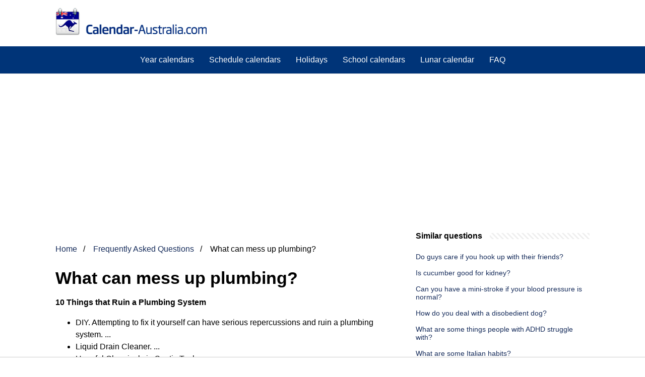

--- FILE ---
content_type: text/html; charset=UTF-8
request_url: https://www.calendar-australia.com/faq/what-can-mess-up-plumbing
body_size: 10116
content:
<!DOCTYPE html>
<html lang="en-AU">
<head>
    <meta charset="utf-8">
    <meta http-equiv="X-UA-Compatible" content="IE=edge">
    <meta name="viewport" content="width=device-width, initial-scale=1, maximum-scale=1">
    <title>What can mess up plumbing?</title>
    <meta name="description" content="10 Things that Ruin a Plumbing SystemDIY. Attempting to fix it yourself can have serious repercussions and ruin a plumbing system. ... Liquid Drain Cleaner.">

            <style>
            /*** Start global ***/
            *,
            *::before,
            *::after {
                box-sizing: border-box;
            }
            html {
                font-family: sans-serif;
                line-height: 1.15;
                -webkit-text-size-adjust: 100%;
                -webkit-tap-highlight-color: rgba($black, 0);
            }
            body {
                margin: 0;
                font-size: 1rem;
                font-weight: 400;
                line-height: 1.5;
                color: #000;
                font-family: Arial,Helvetica,sans-serif;
                overflow-x: hidden;
            }
            aside, footer, header, main {
                display: block;
            }
            h1, h2, h3, h4, h5, h6 {
                margin-top: 0;
                margin-bottom: 15px;
            }
            h1 {
                font-size: 2.1rem;
                line-height: 1.2;
            }
            a {
                color: #162c5b;
                text-decoration: none;
            }
            a:hover {
                text-decoration: underline;
            }
            h3 {
                margin:30px 0 10px 0;
            }
            h3 a {
                text-decoration: none;
            }
            .container {
                width: 1100px;
                max-width: 100%;
                margin: auto;
                display: flex;
            }
            @media screen and (max-width: 768px) {
                .container {
                    display: block;
                }
            }
            header .container,
            footer .container {
                padding-left: 20px;
                padding-right: 20px;
                align-items: center;
            }
            .btn {
                background: #162c5b;
                color: #fff;
                border-radius: 3px;
                padding: 5px 10px;
                display: inline-flex;
                align-items: center;
            }
            .btn:hover {
                text-decoration: none;
            }
            .btn-red {
                background: #f05555;
            }
            .btn svg {
                margin-right: 10px;
                fill: #000;
                width:18px;
                height: 18px;
            }

            /*** Start header ***/
            header {
                position: relative;
                z-index: 99;
                padding: 15px 0;
                background-color: white;
            }
            .js-search-trigger {
                display: none;
                position: absolute;
                top: 11px;
                right: 60px;
                padding: 5px;
                border: 0;
                background: none;
            }
            .js-search-trigger svg {
                width: 22px;
                height: 22px;
            }
            .search-header {
                display: block;
                position: relative;
                width: 100%;
            }
            @media screen and (max-width: 768px) {
                .js-search-trigger {
                    display: block;
                }
                .search-header {
                    display: none;
                    position: absolute;
                    top: 56px;
                    right: 0;
                    left: 0;
                    width: auto;
                    padding: 10px 15px;
                    background: #f5f5f5;
                }
                .search-header.open {
                    display: block;
                }
                .search-header .input-group {
                    border: 1px solid #ddd !important;
                }
            }

            .search-header .input-group {
                border: 0;
                border-radius: 5px;
                display: flex;
                background: #fff;
                align-items: center;
            }
            .search-header .input-group svg {
                margin: 0 5px 0 15px;
            }
            #search-header-input {
                padding:12px 10px;
                width: calc(100% - 40px);
                border: none;
                border-radius: 5px;
                outline:none;
            }
            #search-header-result {
                position: absolute;
                top: 55px;
                list-style: none;
                touch-action: manipulation;
                background: #fff;
                padding: 15px;
                width: 100%;
                border: 1px solid #ddd;
                border-radius: 5px;
                z-index: 5;
                box-shadow: 0 0 20px rgba(0,0,0, 0.1);
            }
            @media screen and (max-width: 768px) {
                .search-header {
                    display: none;
                }
                #search-header-result {
                    width: calc(100vw - 40px);
                }
            }
            #search-header-result:after {
                transform: rotate(135deg);
                width: 12px;
                height: 12px;
                top: -7px;
                content: '';
                display: block;
                position: absolute;
                background: #fff;
                left: 48%;
                border: 1px solid #ddd;
                border-top: 0 none;
                border-right: 0 none;
            }
            #search-header-result ul {
                padding:0;
                margin:0;
                list-style:none;
            }
            #search-header-result ul li {
                border-bottom: 1px solid #e5e5e5;
                display: block;
                padding: .5rem 0;
            }
            #search-header-result ul li:last-child {
                border:none;
            }
            .main-nav {
                margin-left: 50px;
                order: 2;
                display: flex;
                align-items: center;
            }
            @media screen and (max-width: 768px) {
                .main-nav {
                    display: none;
                }
            }
            .main-nav ul {
                display: flex;
                list-style:none;
                padding:0;
                margin:0;
            }
            .main-nav ul li {
                margin:0 15px;
                white-space: nowrap;
                list-style:none;
            }
            .main-nav ul li:first-child {
                margin-left: 0;
            }
            .main-nav ul li:last-child {
                margin-right: 0;
            }
            .main-nav ul li a {
                color: #fff;
                padding: 10px 0;
                display: inline-block;
            }

            .js-mobile-navigation-trigger {
                position: absolute;
                top: 4px;
                right: 10px;
                display: flex;
                flex-direction: column;
                align-items: center;
                justify-content: center;
                width: 45px;
                height: 45px;
                padding: 10px;
                border: 0;
                background: none;
            }
            @media screen and (min-width: 768px) {
                .js-mobile-navigation-trigger {
                    display: none;
                }
            }
            .js-mobile-navigation-trigger span {
                display: block;
                width: 20px;
                height: 2px;
                margin-bottom: 6px;
                background: #003478;
                border-radius: 5px;
                transition: all .5s ease;
            }
            .js-mobile-navigation-trigger span:last-of-type {
                margin-bottom: 0;
            }
            .js-mobile-navigation-trigger.open span:nth-child(1) {
                margin: 2px 0 0 0;
                transform: rotate(45deg);
            }
            .js-mobile-navigation-trigger.open span:nth-child(2) {
                margin: -2px 0 0 0;
                transform: rotate(-45deg);
            }
            .js-mobile-navigation-trigger.open span:nth-child(3) {
                opacity: 0;
            }

            .main-navigation {
                background: #003478;
            }
            .main-navigation a {
                color: white;
            }

            @media screen and (max-width: 768px) {
                .mobile-navigation-open .main-navigation {
                    display: block;
                }
                .main-navigation {
                    display: none;
                    position: absolute;
                    z-index: 99;
                    right: 0;
                    left: 0;
                    padding: 20px;
                    box-shadow: 0 1px 10px -3px #ccc;
                }
                .main-navigation ul {
                    list-style: none;
                    margin: 0;
                    padding: 0;
                }
                .main-navigation ul li a {
                    display: block;
                    padding: 8px 0;
                    font-weight: bold;
                }
            }
            @media screen and (min-width: 768px) {
                .main-navigation {
                    border-bottom: 1px solid #e7e7e7;
                }

                .main-navigation ul {
                    display: flex;
                    width: 100%;
                    justify-content: center;
                    list-style: none;
                    margin: 0;
                    padding: 0;
                }

                .main-navigation ul li a {
                    display: block;
                    padding: 15px;
                }
            }
            /*** Start footer ***/
            footer {
                background-color: #162c5b;
                padding: 20px 0;
                color: #fff;
            }
            footer .footer-links {
                display: flex;
                width: 100%;
                justify-content: space-between;
                align-items: center;
            }
            footer .footer-links ul {
                display: flex;
                list-style: none;
                margin: 0;
                padding: 0;
            }
            footer .footer-links ul li {
                margin: 0 15px;
            }
            footer .footer-links ul.social li {
                margin: 0 10px;
            }
            footer .footer-links ul li:first-child {
                margin-left: 0;
            }
            footer .footer-links ul li:last-child {
                margin-right: 0;
            }
            footer .footer-links ul li a {
                color: white;
                padding:5px 0;
                display: inline-block;
            }
            footer .footer-links ul li a:hover {
                text-decoration: underline;
            }
            @media screen and (max-width: 768px) {
                footer div {
                    flex-direction: column;
                    text-align: center;
                }
                footer .footer-links ul.social {
                    margin-top: 10px;
                }
            }
            /*** Start content ***/
            main {
                width: 65%;
            }
            .full {
                width: 100%;
            }
            aside {
                width: 35%;
            }
            main, aside {
                padding: 30px 20px;
            }
            @media screen and (max-width: 768px) {
                main, aside {
                    width: 100%;
                }
            }
            aside .inner {
                margin-bottom: 30px;
            }
            aside .inner .title-holder {
                position: relative;
            }
            aside .inner .title-holder:before {
                content: "";
                position: absolute;
                left: 0;
                bottom: 6px;
                width: 100%;
                height: 12px;
                background-image: linear-gradient(45deg, #eeeeee 20%, #ffffff 20%, #ffffff 50%, #eeeeee 50%, #eeeeee 70%, #ffffff 70%, #ffffff 100%);
                background-size: 10px 10px;
            }
            aside .inner .title {
                background: #fff;
                display: inline-block;
                font-weight: bold;
                padding-right: 15px;
                position: relative;
            }
            aside .inner ul {
                margin:0;
                padding: 15px 0;
                list-style:none;
                background: #fff;
                border-bottom: 2px solid #eee;
            }
            aside .inner ul li {
                margin-bottom: 10px;
                display: flex;
                line-height: normal; font-size: 0.9rem;
            }
            aside .inner ul li span {
                background: #FBD200;
                color: #333;
                padding: 0 15px;
                margin: 0 15px 0 0;
                border-radius: 3px;
                font-size: 0.9rem;
                height: 28px;
                display: inline-flex;
                align-items: center;
            }
            aside .inner ul li a {
                display: inline-block;
                margin-top: 6px;
            }
            .rating__stars {
                --star-size: 24px;
                --star-color: #ddd;
                --star-background: #ffbf00;
                --percent: calc(var(--rating) / 5 * 100%);
                display: inline-block;
                font-size: var(--star-size);
                font-family: Times;
                position: relative;
                top: 2px;
            }
            .rating__stars:before {
                content: '★★★★★';
                letter-spacing: 3px;
                background: linear-gradient(90deg, var(--star-background) var(--percent), var(--star-color) var(--percent));
                -webkit-background-clip: text;
                -webkit-text-fill-color: transparent;
            }
            .embed-responsive {
                position: relative;
                display: block;
                width: 100%;
                padding: 0;
                overflow: hidden;
            }

            .embed-responsive:before {
                display: block;
                content: "";
                padding-top: 56.25%;
            }

            .embed-responsive iframe {
                position: absolute;
                top: 0;
                bottom: 0;
                left: 0;
                width: 100%;
                height: 100%;
                border: 0;
            }
            .hide-desktop {
                display: none;
            }
            @media screen and (max-width: 768px) {
                .hide-desktop {
                    display: block;
                }
            }
            /* Style the list */
            ul.breadcrumb {
                padding: 10px 0px;
                list-style: none;
            }

            /* Display list items side by side */
            ul.breadcrumb li {
                display: inline;
                font-size: 16px;
            }

            /* Add a slash symbol (/) before/behind each list item */
            ul.breadcrumb li+li:before {
                padding: 8px;
                color: black;
                content: "/\00a0";
            }

            /* Add a color to all links inside the list */
            ul.breadcrumb li a {
                color: #162c5b;
                text-decoration: none;
            }

            /* Add a color on mouse-over */
            ul.breadcrumb li a:hover {
                text-decoration: underline;
            }

            .d-none {
                display: none;
            }
            .d-block {
                display: block;
            }

            @media (min-width: 992px) {
                .d-md-block {
                    display: block!important;
                }
                .d-md-none {
                    display: none!important;
                }
            }
            .report-it {
                display: inline-flex;
                align-items: center;
                margin: 0 0 10px 0;
            }
            .view-url,
            .report-it a {
                color: #aaa;
                text-decoration: none;
            }
            a:hover {
                text-decoration: underline;
            }
            .report-it svg {
                margin-right: 4px;
            }

        </style>
                                    <script async src="https://tags.refinery89.com/v2/calendaraustraliacom.js"></script>
    
    </head>
<body>

<header>
    <div class="container">
        <span class="logo">
        <a href="/">

<img src="https://www.calendar-australia.com/images/logo.png" style="max-width: 300px">

        </a>
        </span>
        <button type="button" class="js-mobile-navigation-trigger">
            <span></span>
            <span></span>
            <span></span>
        </button>
    </div>
</header>

<div class="main-navigation">
    <div class="container">
        <ul>
            <li><a href="https://www.calendar-australia.com/year-calendars/">Year calendars</a></li>
            <li><a href="https://www.calendar-australia.com/schedule-calendars/">Schedule calendars</a></li>
            <li><a href="https://www.calendar-australia.com/holidays/">Holidays</a></li>
            <li><a href="https://www.calendar-australia.com/school-calendars/">School calendars</a></li>
            <li><a href="https://www.calendar-australia.com/lunar-calendar/">Lunar calendar</a></li>
	    <li><a href="https://www.calendar-australia.com/faq/">FAQ</a></li>
        </ul>
    </div>
</div>
            <div style="margin-top: 30px; display: flex; align-items: center; justify-content: center;" class="d-none d-md-block">
            <div style="min-height:250px;" class="r89-desktop-billboard-atf d-none d-md-block"></div>
            <div style="min-height:280px;" class="r89-mobile-billboard-top d-block d-md-none"></div>
                    </div>
    
<div class="container">
        <script type="application/ld+json">
    {
        "@context": "https://schema.org",
        "@type": "BreadcrumbList",
        "itemListElement": [{
            "@type": "ListItem",
            "position": 1,
            "name": "Home",
            "item": "/"
        },
        {
            "@type": "ListItem",
            "position": 2,
            "name": "Frequently Asked Questions",
            "item": "https://www.calendar-australia.com/faq/"
        },
        {
            "@type": "ListItem",
            "position": 3,
            "name": "What can mess up plumbing?"
        }]
    }
</script>
    <main>
        <nav aria-label="breadcrumb">
            <ul class="breadcrumb">
                <li>
                    <a href="/">Home</a>
                </li>

                    <li>
                        <a href="/faq/">Frequently Asked Questions</a>
                    </li>

                <li>
                    What can mess up plumbing?
                </li>
            </ul>
        </nav>
        <div>
            <h1>What can mess up plumbing?</h1>
                <p><div><b>10 Things that Ruin a Plumbing System</b></div><div><ul><li>DIY. Attempting to fix it yourself can have serious repercussions and ruin a plumbing system. ... </li><li>Liquid Drain Cleaner. ... </li><li>Harmful Chemicals in Septic Tank. ... </li><li>Trash. ... </li><li>Grease. ... </li><li>Putting Everything in The Garbage Disposal. ... </li><li>Toilet Fresheners. ... </li><li>Replace Hoses.</li></ul><div></div></div></p>
            <div style="color: #aaa; font-size: 0.8rem;">
        <span class="report-it">
            <a href="/faq/takedown" target="_blank" rel="noopener nofollow">
                <svg xmlns="http://www.w3.org/2000/svg" width="16" height="16" fill="currentColor"
                     class="bi bi-exclamation-triangle" viewBox="0 0 16 16">
                    <path d="M7.938 2.016A.13.13 0 0 1 8.002 2a.13.13 0 0 1 .063.016.146.146 0 0 1 .054.057l6.857 11.667c.036.06.035.124.002.183a.163.163 0 0 1-.054.06.116.116 0 0 1-.066.017H1.146a.115.115 0 0 1-.066-.017.163.163 0 0 1-.054-.06.176.176 0 0 1 .002-.183L7.884 2.073a.147.147 0 0 1 .054-.057zm1.044-.45a1.13 1.13 0 0 0-1.96 0L.165 13.233c-.457.778.091 1.767.98 1.767h13.713c.889 0 1.438-.99.98-1.767L8.982 1.566z"/>
                    <path d="M7.002 12a1 1 0 1 1 2 0 1 1 0 0 1-2 0zM7.1 5.995a.905.905 0 1 1 1.8 0l-.35 3.507a.552.552 0 0 1-1.1 0L7.1 5.995z"/>
                </svg>
                Takedown request
            </a>
        </span>
    &nbsp;&nbsp;|&nbsp;&nbsp;
    <a class="view-url" href="/faq/view-answer/223541" target="_blank" rel="noopener nofollow">View complete answer on courtesyplumbers.com</a><br>
</div>
                            <div style="text-align: center; margin: 20px auto">
                    <div style="min-height:250px;" class="r89-outstream-video"></div>
                </div>
            
            <h2>What is the most common plumbing problems?</h2>
                <p>The most common plumbing problems are clogged drains and toilets, leaky faucets and pipes, water heater issues, low water pressure, and a running toilet.</p>
            <div style="color: #aaa; font-size: 0.8rem;">
        <span class="report-it">
            <a href="/faq/takedown" target="_blank" rel="noopener nofollow">
                <svg xmlns="http://www.w3.org/2000/svg" width="16" height="16" fill="currentColor"
                     class="bi bi-exclamation-triangle" viewBox="0 0 16 16">
                    <path d="M7.938 2.016A.13.13 0 0 1 8.002 2a.13.13 0 0 1 .063.016.146.146 0 0 1 .054.057l6.857 11.667c.036.06.035.124.002.183a.163.163 0 0 1-.054.06.116.116 0 0 1-.066.017H1.146a.115.115 0 0 1-.066-.017.163.163 0 0 1-.054-.06.176.176 0 0 1 .002-.183L7.884 2.073a.147.147 0 0 1 .054-.057zm1.044-.45a1.13 1.13 0 0 0-1.96 0L.165 13.233c-.457.778.091 1.767.98 1.767h13.713c.889 0 1.438-.99.98-1.767L8.982 1.566z"/>
                    <path d="M7.002 12a1 1 0 1 1 2 0 1 1 0 0 1-2 0zM7.1 5.995a.905.905 0 1 1 1.8 0l-.35 3.507a.552.552 0 0 1-1.1 0L7.1 5.995z"/>
                </svg>
                Takedown request
            </a>
        </span>
    &nbsp;&nbsp;|&nbsp;&nbsp;
    <a class="view-url" href="/faq/go-to-answer/5151645" target="_blank" rel="noopener nofollow">View complete answer on homeclimates.com</a><br>
</div>
            <h2>What can clog plumbing?</h2>
                <p><div>Here are 10 of the most common culprits A.J. Perri plumbers have found clogging drains over time.</div><div><ul><li>Hair. Hair, along with animal fur, is often to blame for a clogged drain, especially in bathroom and laundry drains. ... </li><li>Soap. ... </li><li>Grease, fat and oil. ... </li><li>Food waste. ... </li><li>Dirt. ... </li><li>Hygiene products. ... </li><li>Toilet paper build-up. ... </li><li>Small objects.</li></ul><div></div></div></p>
            <div style="color: #aaa; font-size: 0.8rem;">
        <span class="report-it">
            <a href="/faq/takedown" target="_blank" rel="noopener nofollow">
                <svg xmlns="http://www.w3.org/2000/svg" width="16" height="16" fill="currentColor"
                     class="bi bi-exclamation-triangle" viewBox="0 0 16 16">
                    <path d="M7.938 2.016A.13.13 0 0 1 8.002 2a.13.13 0 0 1 .063.016.146.146 0 0 1 .054.057l6.857 11.667c.036.06.035.124.002.183a.163.163 0 0 1-.054.06.116.116 0 0 1-.066.017H1.146a.115.115 0 0 1-.066-.017.163.163 0 0 1-.054-.06.176.176 0 0 1 .002-.183L7.884 2.073a.147.147 0 0 1 .054-.057zm1.044-.45a1.13 1.13 0 0 0-1.96 0L.165 13.233c-.457.778.091 1.767.98 1.767h13.713c.889 0 1.438-.99.98-1.767L8.982 1.566z"/>
                    <path d="M7.002 12a1 1 0 1 1 2 0 1 1 0 0 1-2 0zM7.1 5.995a.905.905 0 1 1 1.8 0l-.35 3.507a.552.552 0 0 1-1.1 0L7.1 5.995z"/>
                </svg>
                Takedown request
            </a>
        </span>
    &nbsp;&nbsp;|&nbsp;&nbsp;
    <a class="view-url" href="/faq/go-to-answer/5151646" target="_blank" rel="noopener nofollow">View complete answer on ajperri.com</a><br>
</div>
                            <div style="text-align: center; margin: 20px auto">
                    <div style="min-height:250px;" class="r89-desktop-rectangle-btf d-none d-md-block"></div>
                    <div style="min-height:280px;" class="r89-mobile-rectangle-mid d-md-none"></div>
                </div>
            
            <h2>What chemicals ruin pipes?</h2>
                <p>Protecting Your Pipes From Chemical Damage<br><br> The chemicals used to clear clogs are powerful and may include peroxide, caustic potash or lye. These substances are hazardous and can cause damage or deterioration to your pipes. This is especially true for older pipes and PVC pipes.</p>
            <div style="color: #aaa; font-size: 0.8rem;">
        <span class="report-it">
            <a href="/faq/takedown" target="_blank" rel="noopener nofollow">
                <svg xmlns="http://www.w3.org/2000/svg" width="16" height="16" fill="currentColor"
                     class="bi bi-exclamation-triangle" viewBox="0 0 16 16">
                    <path d="M7.938 2.016A.13.13 0 0 1 8.002 2a.13.13 0 0 1 .063.016.146.146 0 0 1 .054.057l6.857 11.667c.036.06.035.124.002.183a.163.163 0 0 1-.054.06.116.116 0 0 1-.066.017H1.146a.115.115 0 0 1-.066-.017.163.163 0 0 1-.054-.06.176.176 0 0 1 .002-.183L7.884 2.073a.147.147 0 0 1 .054-.057zm1.044-.45a1.13 1.13 0 0 0-1.96 0L.165 13.233c-.457.778.091 1.767.98 1.767h13.713c.889 0 1.438-.99.98-1.767L8.982 1.566z"/>
                    <path d="M7.002 12a1 1 0 1 1 2 0 1 1 0 0 1-2 0zM7.1 5.995a.905.905 0 1 1 1.8 0l-.35 3.507a.552.552 0 0 1-1.1 0L7.1 5.995z"/>
                </svg>
                Takedown request
            </a>
        </span>
    &nbsp;&nbsp;|&nbsp;&nbsp;
    <a class="view-url" href="/faq/go-to-answer/5151647" target="_blank" rel="noopener nofollow">View complete answer on aaaplumbers.com</a><br>
</div>
            <h2>How do you detect plumbing problems?</h2>
                <p><div>How to Tell If Your Plumbing Is Bad and Needs a Professional's Attention</div><div><ol><li>Sign #1: Odd sounds coming from the faucets. ... </li><li>Sign #2: Low water pressure. ... </li><li>Sign #3: Unpleasant smells coming from the drains. ... </li><li>Sign #4: Sluggish drains. ... </li><li>Sign #5: Stains or damaged walls.</li></ol><div></div></div></p>
            <div style="color: #aaa; font-size: 0.8rem;">
        <span class="report-it">
            <a href="/faq/takedown" target="_blank" rel="noopener nofollow">
                <svg xmlns="http://www.w3.org/2000/svg" width="16" height="16" fill="currentColor"
                     class="bi bi-exclamation-triangle" viewBox="0 0 16 16">
                    <path d="M7.938 2.016A.13.13 0 0 1 8.002 2a.13.13 0 0 1 .063.016.146.146 0 0 1 .054.057l6.857 11.667c.036.06.035.124.002.183a.163.163 0 0 1-.054.06.116.116 0 0 1-.066.017H1.146a.115.115 0 0 1-.066-.017.163.163 0 0 1-.054-.06.176.176 0 0 1 .002-.183L7.884 2.073a.147.147 0 0 1 .054-.057zm1.044-.45a1.13 1.13 0 0 0-1.96 0L.165 13.233c-.457.778.091 1.767.98 1.767h13.713c.889 0 1.438-.99.98-1.767L8.982 1.566z"/>
                    <path d="M7.002 12a1 1 0 1 1 2 0 1 1 0 0 1-2 0zM7.1 5.995a.905.905 0 1 1 1.8 0l-.35 3.507a.552.552 0 0 1-1.1 0L7.1 5.995z"/>
                </svg>
                Takedown request
            </a>
        </span>
    &nbsp;&nbsp;|&nbsp;&nbsp;
    <a class="view-url" href="/faq/go-to-answer/5151648" target="_blank" rel="noopener nofollow">View complete answer on bellbroshvac.com</a><br>
</div>
                            <div style="text-align: center; margin: 20px auto">
                    <div style="min-height:250px;" class="r89-desktop-rectangle-btf-1 d-none d-md-block"></div>
                    <div style="min-height:280px;" class="r89-mobile-rectangle-infinite-1 d-md-none"></div>
                </div>
                    </div>

                    <h2>Plumber Causes Major Flood In Apartment</h2>
            <div class="embed-responsive embed-responsive-16by9">
                <iframe loading="lazy" title="Plumber Causes Major Flood In Apartment" src="https://www.youtube.com/embed/OP30okjpCko&amp;pp=ygUaV2hhdCBjYW4gbWVzcyB1cCBwbHVtYmluZz8%3D?feature=oembed" frameborder="0" allow="accelerometer; autoplay; clipboard-write; encrypted-media; gyroscope; picture-in-picture" allowfullscreen></iframe>
            </div>
        
        <div style="margin-top: 30px;">
            <b><svg style="float:left;margin-right: 10px;" width="21" height="21" viewBox="0 0 16 16" fill="#1fae5b" xmlns="http://www.w3.org/2000/svg">
                    <path fill-rule="evenodd" d="M8 16A8 8 0 1 0 8 0a8 8 0 0 0 0 16zm.93-9.412l-2.29.287-.082.38.45.083c.294.07.352.176.288.469l-.738 3.468c-.194.897.105 1.319.808 1.319.545 0 1.178-.252 1.465-.598l.088-.416c-.2.176-.492.246-.686.246-.275 0-.375-.193-.304-.533L8.93 6.588zM8 5.5a1 1 0 1 0 0-2 1 1 0 0 0 0 2z"/>

                </svg>29 related questions found</b>
                            <div>
                    <h3>How do I know if my water pipes are damaged?</h3>
                                            <p><div>7 Warning Signs of a Busted Water Pipe</div><div><ol><li>Fluctuating Water Pressure. A burst pipe can result in wacky water pressure at your house. ... </li><li>Discolored, Smelly Water. ... </li><li>Clanging or Dripping Noises in the Walls. ... </li><li>Mold Problems. ... </li><li>Puddles Under Sinks. ... </li><li>High Water Bills. ... </li><li>Water Marks. ... </li><li>Shut Off the Water.</li></ol><div></div></div></p>
                    <div style="color: #aaa; font-size: 0.8rem;">
        <span class="report-it">
            <a href="/faq/takedown" target="_blank" rel="noopener nofollow">
                <svg xmlns="http://www.w3.org/2000/svg" width="16" height="16" fill="currentColor"
                     class="bi bi-exclamation-triangle" viewBox="0 0 16 16">
                    <path d="M7.938 2.016A.13.13 0 0 1 8.002 2a.13.13 0 0 1 .063.016.146.146 0 0 1 .054.057l6.857 11.667c.036.06.035.124.002.183a.163.163 0 0 1-.054.06.116.116 0 0 1-.066.017H1.146a.115.115 0 0 1-.066-.017.163.163 0 0 1-.054-.06.176.176 0 0 1 .002-.183L7.884 2.073a.147.147 0 0 1 .054-.057zm1.044-.45a1.13 1.13 0 0 0-1.96 0L.165 13.233c-.457.778.091 1.767.98 1.767h13.713c.889 0 1.438-.99.98-1.767L8.982 1.566z"/>
                    <path d="M7.002 12a1 1 0 1 1 2 0 1 1 0 0 1-2 0zM7.1 5.995a.905.905 0 1 1 1.8 0l-.35 3.507a.552.552 0 0 1-1.1 0L7.1 5.995z"/>
                </svg>
                Takedown request
            </a>
        </span>
    &nbsp;&nbsp;|&nbsp;&nbsp;
    <a class="view-url" href="/faq/go-to-answer/5151649" target="_blank" rel="noopener nofollow">View complete answer on m5plumbing.com</a><br>
</div>                </div>

                                                                                <div>
                    <h3>How do I find the source of a plumbing leak?</h3>
                                            <p><div>7 Ways To Find Hidden Water Leaks In Your Home</div><div><ol><li>Water Meter Test. One way to find hidden water leaks is to conduct a water meter test. ... </li><li>Water Pressure Test. ... </li><li>Listen for Running Water. ... </li><li>Check your Appliances for Leaks. ... </li><li>Check Your Toilet for Leaks. ... </li><li>Check Your Utility Bills. ... </li><li>Water Drips and Wet Walls.</li></ol><div></div></div></p>
                    <div style="color: #aaa; font-size: 0.8rem;">
        <span class="report-it">
            <a href="/faq/takedown" target="_blank" rel="noopener nofollow">
                <svg xmlns="http://www.w3.org/2000/svg" width="16" height="16" fill="currentColor"
                     class="bi bi-exclamation-triangle" viewBox="0 0 16 16">
                    <path d="M7.938 2.016A.13.13 0 0 1 8.002 2a.13.13 0 0 1 .063.016.146.146 0 0 1 .054.057l6.857 11.667c.036.06.035.124.002.183a.163.163 0 0 1-.054.06.116.116 0 0 1-.066.017H1.146a.115.115 0 0 1-.066-.017.163.163 0 0 1-.054-.06.176.176 0 0 1 .002-.183L7.884 2.073a.147.147 0 0 1 .054-.057zm1.044-.45a1.13 1.13 0 0 0-1.96 0L.165 13.233c-.457.778.091 1.767.98 1.767h13.713c.889 0 1.438-.99.98-1.767L8.982 1.566z"/>
                    <path d="M7.002 12a1 1 0 1 1 2 0 1 1 0 0 1-2 0zM7.1 5.995a.905.905 0 1 1 1.8 0l-.35 3.507a.552.552 0 0 1-1.1 0L7.1 5.995z"/>
                </svg>
                Takedown request
            </a>
        </span>
    &nbsp;&nbsp;|&nbsp;&nbsp;
    <a class="view-url" href="/faq/go-to-answer/5151650" target="_blank" rel="noopener nofollow">View complete answer on johnsoncomfort.com</a><br>
</div>                </div>

                                                                                <div>
                    <h3>How to ruin a plumbing system?</h3>
                                            <p><div>10 Things that Ruin a Plumbing System</div><div><ol><li>DIY. Attempting to fix it yourself can have serious repercussions and ruin a plumbing system. ... </li><li>Liquid Drain Cleaner. ... </li><li>Harmful Chemicals in Septic Tank. ... </li><li>Trash. ... </li><li>Grease. ... </li><li>Putting Everything in The Garbage Disposal. ... </li><li>Toilet Fresheners. ... </li><li>Replace Hoses.</li></ol><div></div></div></p>
                    <div style="color: #aaa; font-size: 0.8rem;">
        <span class="report-it">
            <a href="/faq/takedown" target="_blank" rel="noopener nofollow">
                <svg xmlns="http://www.w3.org/2000/svg" width="16" height="16" fill="currentColor"
                     class="bi bi-exclamation-triangle" viewBox="0 0 16 16">
                    <path d="M7.938 2.016A.13.13 0 0 1 8.002 2a.13.13 0 0 1 .063.016.146.146 0 0 1 .054.057l6.857 11.667c.036.06.035.124.002.183a.163.163 0 0 1-.054.06.116.116 0 0 1-.066.017H1.146a.115.115 0 0 1-.066-.017.163.163 0 0 1-.054-.06.176.176 0 0 1 .002-.183L7.884 2.073a.147.147 0 0 1 .054-.057zm1.044-.45a1.13 1.13 0 0 0-1.96 0L.165 13.233c-.457.778.091 1.767.98 1.767h13.713c.889 0 1.438-.99.98-1.767L8.982 1.566z"/>
                    <path d="M7.002 12a1 1 0 1 1 2 0 1 1 0 0 1-2 0zM7.1 5.995a.905.905 0 1 1 1.8 0l-.35 3.507a.552.552 0 0 1-1.1 0L7.1 5.995z"/>
                </svg>
                Takedown request
            </a>
        </span>
    &nbsp;&nbsp;|&nbsp;&nbsp;
    <a class="view-url" href="/faq/go-to-answer/5151651" target="_blank" rel="noopener nofollow">View complete answer on courtesyplumbers.com</a><br>
</div>                </div>

                                                            <div style="text-align: center;">
                            <div style="min-height:250px;" class="r89-desktop-rectangle-btf-2 d-none d-md-block"></div>
                            <div style="min-height:280px;" class="r89-mobile-rectangle-infinite-2 d-md-none"></div>
                        </div>
                                                                <div>
                    <h3>What does vinegar do to pipes?</h3>
                                            <p>The Science: How Baking Soda &amp; Vinegar Help Unclog Drains<br><br> Vinegar is made up of water and acetic acid, which is (you guessed it) an acid. When you combine these, a reaction happens where molecules get exchanged, creating carbon dioxide and water that bubbles through the clog, breaking it up to create loose material.</p>
                    <div style="color: #aaa; font-size: 0.8rem;">
        <span class="report-it">
            <a href="/faq/takedown" target="_blank" rel="noopener nofollow">
                <svg xmlns="http://www.w3.org/2000/svg" width="16" height="16" fill="currentColor"
                     class="bi bi-exclamation-triangle" viewBox="0 0 16 16">
                    <path d="M7.938 2.016A.13.13 0 0 1 8.002 2a.13.13 0 0 1 .063.016.146.146 0 0 1 .054.057l6.857 11.667c.036.06.035.124.002.183a.163.163 0 0 1-.054.06.116.116 0 0 1-.066.017H1.146a.115.115 0 0 1-.066-.017.163.163 0 0 1-.054-.06.176.176 0 0 1 .002-.183L7.884 2.073a.147.147 0 0 1 .054-.057zm1.044-.45a1.13 1.13 0 0 0-1.96 0L.165 13.233c-.457.778.091 1.767.98 1.767h13.713c.889 0 1.438-.99.98-1.767L8.982 1.566z"/>
                    <path d="M7.002 12a1 1 0 1 1 2 0 1 1 0 0 1-2 0zM7.1 5.995a.905.905 0 1 1 1.8 0l-.35 3.507a.552.552 0 0 1-1.1 0L7.1 5.995z"/>
                </svg>
                Takedown request
            </a>
        </span>
    &nbsp;&nbsp;|&nbsp;&nbsp;
    <a class="view-url" href="/faq/go-to-answer/5151652" target="_blank" rel="noopener nofollow">View complete answer on liquidplumr.com</a><br>
</div>                </div>

                                                                                <div>
                    <h3>What can damage PVC pipes?</h3>
                                            <p><div>4 issues that cause PVC pipe failure</div><div><ul><li>Excessive sunlight exposure. | When the sun beats down on unprotected PVC pipe for an extended period of time, bad things can happen. ... </li><li>Water velocity. ... </li><li>Soil and debris. ... </li><li>Installation issues.</li></ul><div></div></div></p>
                    <div style="color: #aaa; font-size: 0.8rem;">
        <span class="report-it">
            <a href="/faq/takedown" target="_blank" rel="noopener nofollow">
                <svg xmlns="http://www.w3.org/2000/svg" width="16" height="16" fill="currentColor"
                     class="bi bi-exclamation-triangle" viewBox="0 0 16 16">
                    <path d="M7.938 2.016A.13.13 0 0 1 8.002 2a.13.13 0 0 1 .063.016.146.146 0 0 1 .054.057l6.857 11.667c.036.06.035.124.002.183a.163.163 0 0 1-.054.06.116.116 0 0 1-.066.017H1.146a.115.115 0 0 1-.066-.017.163.163 0 0 1-.054-.06.176.176 0 0 1 .002-.183L7.884 2.073a.147.147 0 0 1 .054-.057zm1.044-.45a1.13 1.13 0 0 0-1.96 0L.165 13.233c-.457.778.091 1.767.98 1.767h13.713c.889 0 1.438-.99.98-1.767L8.982 1.566z"/>
                    <path d="M7.002 12a1 1 0 1 1 2 0 1 1 0 0 1-2 0zM7.1 5.995a.905.905 0 1 1 1.8 0l-.35 3.507a.552.552 0 0 1-1.1 0L7.1 5.995z"/>
                </svg>
                Takedown request
            </a>
        </span>
    &nbsp;&nbsp;|&nbsp;&nbsp;
    <a class="view-url" href="/faq/go-to-answer/5151653" target="_blank" rel="noopener nofollow">View complete answer on propertycasualty360.com</a><br>
</div>                </div>

                                                                                <div>
                    <h3>What causes house drains to clog?</h3>
                                            <p>Most drain clogs form over time as waste from grease, hair, soap scum, and other items stick to pipe walls. If you discover one of your drains is draining slower than it used to, it's a good indication that a clog is forming.</p>
                    <div style="color: #aaa; font-size: 0.8rem;">
        <span class="report-it">
            <a href="/faq/takedown" target="_blank" rel="noopener nofollow">
                <svg xmlns="http://www.w3.org/2000/svg" width="16" height="16" fill="currentColor"
                     class="bi bi-exclamation-triangle" viewBox="0 0 16 16">
                    <path d="M7.938 2.016A.13.13 0 0 1 8.002 2a.13.13 0 0 1 .063.016.146.146 0 0 1 .054.057l6.857 11.667c.036.06.035.124.002.183a.163.163 0 0 1-.054.06.116.116 0 0 1-.066.017H1.146a.115.115 0 0 1-.066-.017.163.163 0 0 1-.054-.06.176.176 0 0 1 .002-.183L7.884 2.073a.147.147 0 0 1 .054-.057zm1.044-.45a1.13 1.13 0 0 0-1.96 0L.165 13.233c-.457.778.091 1.767.98 1.767h13.713c.889 0 1.438-.99.98-1.767L8.982 1.566z"/>
                    <path d="M7.002 12a1 1 0 1 1 2 0 1 1 0 0 1-2 0zM7.1 5.995a.905.905 0 1 1 1.8 0l-.35 3.507a.552.552 0 0 1-1.1 0L7.1 5.995z"/>
                </svg>
                Takedown request
            </a>
        </span>
    &nbsp;&nbsp;|&nbsp;&nbsp;
    <a class="view-url" href="/faq/go-to-answer/5151654" target="_blank" rel="noopener nofollow">View complete answer on simplygreenplumbing.com</a><br>
</div>                </div>

                                                            <div style="text-align: center;">
                            <div style="min-height:250px;" class="r89-desktop-rectangle-btf-lazy d-none d-md-block"></div>
                            <div style="min-height:280px;" class="r89-mobile-rectangle-infinite-lazy d-md-none"></div>
                        </div>
                                                                <div>
                    <h3>How do you clear blocked plumbing?</h3>
                                            <p>Squeeze a few tablespoons of dish soap down the drain and let it sit. If the dish soap is able to reach the clog, it will begin to break down the grease and its bond to the pipe. After a few minutes, give the clog the boiling water treatment, pouring a few cups of boiling water down the drain at a time.</p>
                    <div style="color: #aaa; font-size: 0.8rem;">
        <span class="report-it">
            <a href="/faq/takedown" target="_blank" rel="noopener nofollow">
                <svg xmlns="http://www.w3.org/2000/svg" width="16" height="16" fill="currentColor"
                     class="bi bi-exclamation-triangle" viewBox="0 0 16 16">
                    <path d="M7.938 2.016A.13.13 0 0 1 8.002 2a.13.13 0 0 1 .063.016.146.146 0 0 1 .054.057l6.857 11.667c.036.06.035.124.002.183a.163.163 0 0 1-.054.06.116.116 0 0 1-.066.017H1.146a.115.115 0 0 1-.066-.017.163.163 0 0 1-.054-.06.176.176 0 0 1 .002-.183L7.884 2.073a.147.147 0 0 1 .054-.057zm1.044-.45a1.13 1.13 0 0 0-1.96 0L.165 13.233c-.457.778.091 1.767.98 1.767h13.713c.889 0 1.438-.99.98-1.767L8.982 1.566z"/>
                    <path d="M7.002 12a1 1 0 1 1 2 0 1 1 0 0 1-2 0zM7.1 5.995a.905.905 0 1 1 1.8 0l-.35 3.507a.552.552 0 0 1-1.1 0L7.1 5.995z"/>
                </svg>
                Takedown request
            </a>
        </span>
    &nbsp;&nbsp;|&nbsp;&nbsp;
    <a class="view-url" href="/faq/go-to-answer/5151655" target="_blank" rel="noopener nofollow">View complete answer on forbes.com</a><br>
</div>                </div>

                                                                                <div>
                    <h3>Why are my pipes not draining?</h3>
                                            <p>Most bathroom drain clogs result when dirt, skin flakes, and especially hair binds to soap scum on the walls of drain pipes. Over time, this gunk accumulates and reduces water flow. Troubleshooting: Remove and clean the drain stopper.</p>
                    <div style="color: #aaa; font-size: 0.8rem;">
        <span class="report-it">
            <a href="/faq/takedown" target="_blank" rel="noopener nofollow">
                <svg xmlns="http://www.w3.org/2000/svg" width="16" height="16" fill="currentColor"
                     class="bi bi-exclamation-triangle" viewBox="0 0 16 16">
                    <path d="M7.938 2.016A.13.13 0 0 1 8.002 2a.13.13 0 0 1 .063.016.146.146 0 0 1 .054.057l6.857 11.667c.036.06.035.124.002.183a.163.163 0 0 1-.054.06.116.116 0 0 1-.066.017H1.146a.115.115 0 0 1-.066-.017.163.163 0 0 1-.054-.06.176.176 0 0 1 .002-.183L7.884 2.073a.147.147 0 0 1 .054-.057zm1.044-.45a1.13 1.13 0 0 0-1.96 0L.165 13.233c-.457.778.091 1.767.98 1.767h13.713c.889 0 1.438-.99.98-1.767L8.982 1.566z"/>
                    <path d="M7.002 12a1 1 0 1 1 2 0 1 1 0 0 1-2 0zM7.1 5.995a.905.905 0 1 1 1.8 0l-.35 3.507a.552.552 0 0 1-1.1 0L7.1 5.995z"/>
                </svg>
                Takedown request
            </a>
        </span>
    &nbsp;&nbsp;|&nbsp;&nbsp;
    <a class="view-url" href="/faq/go-to-answer/5151656" target="_blank" rel="noopener nofollow">View complete answer on directenergy.ca</a><br>
</div>                </div>

                                                                                <div>
                    <h3>What is the average life of plumbing?</h3>
                                            <p>On average supply pipes that are brass, iron or steel can have a viable lifespan of 50-70 years; copper is 70-80 or more years. PVC piping has a shorter lifespan of fewer than 50 years.</p>
                    <div style="color: #aaa; font-size: 0.8rem;">
        <span class="report-it">
            <a href="/faq/takedown" target="_blank" rel="noopener nofollow">
                <svg xmlns="http://www.w3.org/2000/svg" width="16" height="16" fill="currentColor"
                     class="bi bi-exclamation-triangle" viewBox="0 0 16 16">
                    <path d="M7.938 2.016A.13.13 0 0 1 8.002 2a.13.13 0 0 1 .063.016.146.146 0 0 1 .054.057l6.857 11.667c.036.06.035.124.002.183a.163.163 0 0 1-.054.06.116.116 0 0 1-.066.017H1.146a.115.115 0 0 1-.066-.017.163.163 0 0 1-.054-.06.176.176 0 0 1 .002-.183L7.884 2.073a.147.147 0 0 1 .054-.057zm1.044-.45a1.13 1.13 0 0 0-1.96 0L.165 13.233c-.457.778.091 1.767.98 1.767h13.713c.889 0 1.438-.99.98-1.767L8.982 1.566z"/>
                    <path d="M7.002 12a1 1 0 1 1 2 0 1 1 0 0 1-2 0zM7.1 5.995a.905.905 0 1 1 1.8 0l-.35 3.507a.552.552 0 0 1-1.1 0L7.1 5.995z"/>
                </svg>
                Takedown request
            </a>
        </span>
    &nbsp;&nbsp;|&nbsp;&nbsp;
    <a class="view-url" href="/faq/go-to-answer/5151657" target="_blank" rel="noopener nofollow">View complete answer on lentheplumber.com</a><br>
</div>                </div>

                                                            <div style="text-align: center;">
                            <div style="min-height:250px;" class="r89-desktop-rectangle-btf-lazy d-none d-md-block"></div>
                            <div style="min-height:280px;" class="r89-mobile-rectangle-infinite-lazy d-md-none"></div>
                        </div>
                                                                <div>
                    <h3>When should I be worried about pipes?</h3>
                                            <p>Pipes are at risk of freezing when temperatures drop below 32 degrees Fahrenheit, but they most commonly freeze at temperatures of 20 degrees and below.</p>
                    <div style="color: #aaa; font-size: 0.8rem;">
        <span class="report-it">
            <a href="/faq/takedown" target="_blank" rel="noopener nofollow">
                <svg xmlns="http://www.w3.org/2000/svg" width="16" height="16" fill="currentColor"
                     class="bi bi-exclamation-triangle" viewBox="0 0 16 16">
                    <path d="M7.938 2.016A.13.13 0 0 1 8.002 2a.13.13 0 0 1 .063.016.146.146 0 0 1 .054.057l6.857 11.667c.036.06.035.124.002.183a.163.163 0 0 1-.054.06.116.116 0 0 1-.066.017H1.146a.115.115 0 0 1-.066-.017.163.163 0 0 1-.054-.06.176.176 0 0 1 .002-.183L7.884 2.073a.147.147 0 0 1 .054-.057zm1.044-.45a1.13 1.13 0 0 0-1.96 0L.165 13.233c-.457.778.091 1.767.98 1.767h13.713c.889 0 1.438-.99.98-1.767L8.982 1.566z"/>
                    <path d="M7.002 12a1 1 0 1 1 2 0 1 1 0 0 1-2 0zM7.1 5.995a.905.905 0 1 1 1.8 0l-.35 3.507a.552.552 0 0 1-1.1 0L7.1 5.995z"/>
                </svg>
                Takedown request
            </a>
        </span>
    &nbsp;&nbsp;|&nbsp;&nbsp;
    <a class="view-url" href="/faq/go-to-answer/5151658" target="_blank" rel="noopener nofollow">View complete answer on heilplumbingdmv.com</a><br>
</div>                </div>

                                                                                <div>
                    <h3>What is the life expectancy of plumbing?</h3>
                                            <p>Supply Pipes<br><br> Brass pipes have a general life expectancy of around 40-70 years while copper usually only lasts around 50 years and galvanized steel taking the prize for the shortest lifespan of around 20-50 years on average.</p>
                    <div style="color: #aaa; font-size: 0.8rem;">
        <span class="report-it">
            <a href="/faq/takedown" target="_blank" rel="noopener nofollow">
                <svg xmlns="http://www.w3.org/2000/svg" width="16" height="16" fill="currentColor"
                     class="bi bi-exclamation-triangle" viewBox="0 0 16 16">
                    <path d="M7.938 2.016A.13.13 0 0 1 8.002 2a.13.13 0 0 1 .063.016.146.146 0 0 1 .054.057l6.857 11.667c.036.06.035.124.002.183a.163.163 0 0 1-.054.06.116.116 0 0 1-.066.017H1.146a.115.115 0 0 1-.066-.017.163.163 0 0 1-.054-.06.176.176 0 0 1 .002-.183L7.884 2.073a.147.147 0 0 1 .054-.057zm1.044-.45a1.13 1.13 0 0 0-1.96 0L.165 13.233c-.457.778.091 1.767.98 1.767h13.713c.889 0 1.438-.99.98-1.767L8.982 1.566z"/>
                    <path d="M7.002 12a1 1 0 1 1 2 0 1 1 0 0 1-2 0zM7.1 5.995a.905.905 0 1 1 1.8 0l-.35 3.507a.552.552 0 0 1-1.1 0L7.1 5.995z"/>
                </svg>
                Takedown request
            </a>
        </span>
    &nbsp;&nbsp;|&nbsp;&nbsp;
    <a class="view-url" href="/faq/go-to-answer/5151659" target="_blank" rel="noopener nofollow">View complete answer on aztecplumbing.net</a><br>
</div>                </div>

                                                                                <div>
                    <h3>Is pouring vinegar down the drain bad?</h3>
                                            <p>Vinegar. Vinegar is both safe and beneficial to pour down your drain. It acts as a natural cleaning solution and can remove blockages and harmful bacteria that cause foul odors.</p>
                    <div style="color: #aaa; font-size: 0.8rem;">
        <span class="report-it">
            <a href="/faq/takedown" target="_blank" rel="noopener nofollow">
                <svg xmlns="http://www.w3.org/2000/svg" width="16" height="16" fill="currentColor"
                     class="bi bi-exclamation-triangle" viewBox="0 0 16 16">
                    <path d="M7.938 2.016A.13.13 0 0 1 8.002 2a.13.13 0 0 1 .063.016.146.146 0 0 1 .054.057l6.857 11.667c.036.06.035.124.002.183a.163.163 0 0 1-.054.06.116.116 0 0 1-.066.017H1.146a.115.115 0 0 1-.066-.017.163.163 0 0 1-.054-.06.176.176 0 0 1 .002-.183L7.884 2.073a.147.147 0 0 1 .054-.057zm1.044-.45a1.13 1.13 0 0 0-1.96 0L.165 13.233c-.457.778.091 1.767.98 1.767h13.713c.889 0 1.438-.99.98-1.767L8.982 1.566z"/>
                    <path d="M7.002 12a1 1 0 1 1 2 0 1 1 0 0 1-2 0zM7.1 5.995a.905.905 0 1 1 1.8 0l-.35 3.507a.552.552 0 0 1-1.1 0L7.1 5.995z"/>
                </svg>
                Takedown request
            </a>
        </span>
    &nbsp;&nbsp;|&nbsp;&nbsp;
    <a class="view-url" href="/faq/go-to-answer/5151660" target="_blank" rel="noopener nofollow">View complete answer on deervalleyplumbing.com</a><br>
</div>                </div>

                                                            <div style="text-align: center;">
                            <div style="min-height:250px;" class="r89-desktop-rectangle-btf-lazy d-none d-md-block"></div>
                            <div style="min-height:280px;" class="r89-mobile-rectangle-infinite-lazy d-md-none"></div>
                        </div>
                                                                <div>
                    <h3>Can I leave vinegar in my drain overnight?</h3>
                                            <p>Leave it in the drain for an hour or two or overnight, and then flush the drain with hot tap water. For larger drains, such as tubs and kitchen sinks, use about a quarter-cup of baking soda, a half-cup of water to move the powder down, and 2 cups of vinegar.</p>
                    <div style="color: #aaa; font-size: 0.8rem;">
        <span class="report-it">
            <a href="/faq/takedown" target="_blank" rel="noopener nofollow">
                <svg xmlns="http://www.w3.org/2000/svg" width="16" height="16" fill="currentColor"
                     class="bi bi-exclamation-triangle" viewBox="0 0 16 16">
                    <path d="M7.938 2.016A.13.13 0 0 1 8.002 2a.13.13 0 0 1 .063.016.146.146 0 0 1 .054.057l6.857 11.667c.036.06.035.124.002.183a.163.163 0 0 1-.054.06.116.116 0 0 1-.066.017H1.146a.115.115 0 0 1-.066-.017.163.163 0 0 1-.054-.06.176.176 0 0 1 .002-.183L7.884 2.073a.147.147 0 0 1 .054-.057zm1.044-.45a1.13 1.13 0 0 0-1.96 0L.165 13.233c-.457.778.091 1.767.98 1.767h13.713c.889 0 1.438-.99.98-1.767L8.982 1.566z"/>
                    <path d="M7.002 12a1 1 0 1 1 2 0 1 1 0 0 1-2 0zM7.1 5.995a.905.905 0 1 1 1.8 0l-.35 3.507a.552.552 0 0 1-1.1 0L7.1 5.995z"/>
                </svg>
                Takedown request
            </a>
        </span>
    &nbsp;&nbsp;|&nbsp;&nbsp;
    <a class="view-url" href="/faq/go-to-answer/5151661" target="_blank" rel="noopener nofollow">View complete answer on heraldtribune.com</a><br>
</div>                </div>

                                                                                <div>
                    <h3>Is it safe to pour boiling water down bathroom sink?</h3>
                                            <p>Pouring boiling water is quite risky as it might lead to a steam burn or scalding. Another thing to keep in mind is what type of material you are pouring in into. If you have a porcelain sink, it is likely to crack due to the heat. All in all, pouring boiling water down your drain will only cause issues down the road.</p>
                    <div style="color: #aaa; font-size: 0.8rem;">
        <span class="report-it">
            <a href="/faq/takedown" target="_blank" rel="noopener nofollow">
                <svg xmlns="http://www.w3.org/2000/svg" width="16" height="16" fill="currentColor"
                     class="bi bi-exclamation-triangle" viewBox="0 0 16 16">
                    <path d="M7.938 2.016A.13.13 0 0 1 8.002 2a.13.13 0 0 1 .063.016.146.146 0 0 1 .054.057l6.857 11.667c.036.06.035.124.002.183a.163.163 0 0 1-.054.06.116.116 0 0 1-.066.017H1.146a.115.115 0 0 1-.066-.017.163.163 0 0 1-.054-.06.176.176 0 0 1 .002-.183L7.884 2.073a.147.147 0 0 1 .054-.057zm1.044-.45a1.13 1.13 0 0 0-1.96 0L.165 13.233c-.457.778.091 1.767.98 1.767h13.713c.889 0 1.438-.99.98-1.767L8.982 1.566z"/>
                    <path d="M7.002 12a1 1 0 1 1 2 0 1 1 0 0 1-2 0zM7.1 5.995a.905.905 0 1 1 1.8 0l-.35 3.507a.552.552 0 0 1-1.1 0L7.1 5.995z"/>
                </svg>
                Takedown request
            </a>
        </span>
    &nbsp;&nbsp;|&nbsp;&nbsp;
    <a class="view-url" href="/faq/go-to-answer/5151662" target="_blank" rel="noopener nofollow">View complete answer on callfourseasons.com</a><br>
</div>                </div>

                                                                                <div>
                    <h3>What are 5 ways a pipe system can fail?</h3>
                                            <p>The common causes of pipe failure are corrosion, water velocity, clogging, movement, and extreme temperatures. To prolong its use, ensure that the appropriate class, grade, and material are used before installation. Also, consider the environmental elements present on the site to prevent problems in the future.</p>
                    <div style="color: #aaa; font-size: 0.8rem;">
        <span class="report-it">
            <a href="/faq/takedown" target="_blank" rel="noopener nofollow">
                <svg xmlns="http://www.w3.org/2000/svg" width="16" height="16" fill="currentColor"
                     class="bi bi-exclamation-triangle" viewBox="0 0 16 16">
                    <path d="M7.938 2.016A.13.13 0 0 1 8.002 2a.13.13 0 0 1 .063.016.146.146 0 0 1 .054.057l6.857 11.667c.036.06.035.124.002.183a.163.163 0 0 1-.054.06.116.116 0 0 1-.066.017H1.146a.115.115 0 0 1-.066-.017.163.163 0 0 1-.054-.06.176.176 0 0 1 .002-.183L7.884 2.073a.147.147 0 0 1 .054-.057zm1.044-.45a1.13 1.13 0 0 0-1.96 0L.165 13.233c-.457.778.091 1.767.98 1.767h13.713c.889 0 1.438-.99.98-1.767L8.982 1.566z"/>
                    <path d="M7.002 12a1 1 0 1 1 2 0 1 1 0 0 1-2 0zM7.1 5.995a.905.905 0 1 1 1.8 0l-.35 3.507a.552.552 0 0 1-1.1 0L7.1 5.995z"/>
                </svg>
                Takedown request
            </a>
        </span>
    &nbsp;&nbsp;|&nbsp;&nbsp;
    <a class="view-url" href="/faq/go-to-answer/5151663" target="_blank" rel="noopener nofollow">View complete answer on supremepipe.com</a><br>
</div>                </div>

                                                            <div style="text-align: center;">
                            <div style="min-height:250px;" class="r89-desktop-rectangle-btf-lazy d-none d-md-block"></div>
                            <div style="min-height:280px;" class="r89-mobile-rectangle-infinite-lazy d-md-none"></div>
                        </div>
                                                                <div>
                    <h3>How do you sabotage plumbing?</h3>
                                            <p><div>How To Ruin Your Plumbing In 5 Easy Steps</div><div><ol><li>1 Using Excessive Amounts Of Drain Cleaner. ... </li><li>2 Being Careless When Driving Nails Into The Wall. ... </li><li>3 Improperly Combine Different Metals. ... </li><li>4 Flush Just About Everything Down The Toilet. ... </li><li>5 Pouring Grease, Or Pretty Much Anything Else Down The Kitchen Drain.</li></ol><div></div></div></p>
                    <div style="color: #aaa; font-size: 0.8rem;">
        <span class="report-it">
            <a href="/faq/takedown" target="_blank" rel="noopener nofollow">
                <svg xmlns="http://www.w3.org/2000/svg" width="16" height="16" fill="currentColor"
                     class="bi bi-exclamation-triangle" viewBox="0 0 16 16">
                    <path d="M7.938 2.016A.13.13 0 0 1 8.002 2a.13.13 0 0 1 .063.016.146.146 0 0 1 .054.057l6.857 11.667c.036.06.035.124.002.183a.163.163 0 0 1-.054.06.116.116 0 0 1-.066.017H1.146a.115.115 0 0 1-.066-.017.163.163 0 0 1-.054-.06.176.176 0 0 1 .002-.183L7.884 2.073a.147.147 0 0 1 .054-.057zm1.044-.45a1.13 1.13 0 0 0-1.96 0L.165 13.233c-.457.778.091 1.767.98 1.767h13.713c.889 0 1.438-.99.98-1.767L8.982 1.566z"/>
                    <path d="M7.002 12a1 1 0 1 1 2 0 1 1 0 0 1-2 0zM7.1 5.995a.905.905 0 1 1 1.8 0l-.35 3.507a.552.552 0 0 1-1.1 0L7.1 5.995z"/>
                </svg>
                Takedown request
            </a>
        </span>
    &nbsp;&nbsp;|&nbsp;&nbsp;
    <a class="view-url" href="/faq/go-to-answer/5151664" target="_blank" rel="noopener nofollow">View complete answer on texaspatiobuilder.com</a><br>
</div>                </div>

                                                                                <div>
                    <h3>What can plumbing pipes not react with?</h3>
                                            <p>Only metals containing iron, such as steel, can rust, making copper water pipes naturally protected against this phenomenon. Copper water pipes can corrode, but copper offers a higher level of corrosion resistance than many other metals.</p>
                    <div style="color: #aaa; font-size: 0.8rem;">
        <span class="report-it">
            <a href="/faq/takedown" target="_blank" rel="noopener nofollow">
                <svg xmlns="http://www.w3.org/2000/svg" width="16" height="16" fill="currentColor"
                     class="bi bi-exclamation-triangle" viewBox="0 0 16 16">
                    <path d="M7.938 2.016A.13.13 0 0 1 8.002 2a.13.13 0 0 1 .063.016.146.146 0 0 1 .054.057l6.857 11.667c.036.06.035.124.002.183a.163.163 0 0 1-.054.06.116.116 0 0 1-.066.017H1.146a.115.115 0 0 1-.066-.017.163.163 0 0 1-.054-.06.176.176 0 0 1 .002-.183L7.884 2.073a.147.147 0 0 1 .054-.057zm1.044-.45a1.13 1.13 0 0 0-1.96 0L.165 13.233c-.457.778.091 1.767.98 1.767h13.713c.889 0 1.438-.99.98-1.767L8.982 1.566z"/>
                    <path d="M7.002 12a1 1 0 1 1 2 0 1 1 0 0 1-2 0zM7.1 5.995a.905.905 0 1 1 1.8 0l-.35 3.507a.552.552 0 0 1-1.1 0L7.1 5.995z"/>
                </svg>
                Takedown request
            </a>
        </span>
    &nbsp;&nbsp;|&nbsp;&nbsp;
    <a class="view-url" href="/faq/go-to-answer/5151665" target="_blank" rel="noopener nofollow">View complete answer on monroeengineering.com</a><br>
</div>                </div>

                                                                                <div>
                    <h3>What is a common cause of a plumbing leak?</h3>
                                            <p>Common causes of leaky plumbing include water pressure issues, pipe damage, and climate harm.</p>
                    <div style="color: #aaa; font-size: 0.8rem;">
        <span class="report-it">
            <a href="/faq/takedown" target="_blank" rel="noopener nofollow">
                <svg xmlns="http://www.w3.org/2000/svg" width="16" height="16" fill="currentColor"
                     class="bi bi-exclamation-triangle" viewBox="0 0 16 16">
                    <path d="M7.938 2.016A.13.13 0 0 1 8.002 2a.13.13 0 0 1 .063.016.146.146 0 0 1 .054.057l6.857 11.667c.036.06.035.124.002.183a.163.163 0 0 1-.054.06.116.116 0 0 1-.066.017H1.146a.115.115 0 0 1-.066-.017.163.163 0 0 1-.054-.06.176.176 0 0 1 .002-.183L7.884 2.073a.147.147 0 0 1 .054-.057zm1.044-.45a1.13 1.13 0 0 0-1.96 0L.165 13.233c-.457.778.091 1.767.98 1.767h13.713c.889 0 1.438-.99.98-1.767L8.982 1.566z"/>
                    <path d="M7.002 12a1 1 0 1 1 2 0 1 1 0 0 1-2 0zM7.1 5.995a.905.905 0 1 1 1.8 0l-.35 3.507a.552.552 0 0 1-1.1 0L7.1 5.995z"/>
                </svg>
                Takedown request
            </a>
        </span>
    &nbsp;&nbsp;|&nbsp;&nbsp;
    <a class="view-url" href="/faq/go-to-answer/5151666" target="_blank" rel="noopener nofollow">View complete answer on mrrooter.com</a><br>
</div>                </div>

                                                            <div style="text-align: center;">
                            <div style="min-height:250px;" class="r89-desktop-rectangle-btf-lazy d-none d-md-block"></div>
                            <div style="min-height:280px;" class="r89-mobile-rectangle-infinite-lazy d-md-none"></div>
                        </div>
                                                                <div>
                    <h3>What do most plumbers charge per hour?</h3>
                                            <p>What do most plumbers charge per hour? Many factors contribute to a plumber's hourly charge. This includes experience, local cost of living, the complexity of the job and more. However, most plumbers charge between $45 and $200 per hour.</p>
                    <div style="color: #aaa; font-size: 0.8rem;">
        <span class="report-it">
            <a href="/faq/takedown" target="_blank" rel="noopener nofollow">
                <svg xmlns="http://www.w3.org/2000/svg" width="16" height="16" fill="currentColor"
                     class="bi bi-exclamation-triangle" viewBox="0 0 16 16">
                    <path d="M7.938 2.016A.13.13 0 0 1 8.002 2a.13.13 0 0 1 .063.016.146.146 0 0 1 .054.057l6.857 11.667c.036.06.035.124.002.183a.163.163 0 0 1-.054.06.116.116 0 0 1-.066.017H1.146a.115.115 0 0 1-.066-.017.163.163 0 0 1-.054-.06.176.176 0 0 1 .002-.183L7.884 2.073a.147.147 0 0 1 .054-.057zm1.044-.45a1.13 1.13 0 0 0-1.96 0L.165 13.233c-.457.778.091 1.767.98 1.767h13.713c.889 0 1.438-.99.98-1.767L8.982 1.566z"/>
                    <path d="M7.002 12a1 1 0 1 1 2 0 1 1 0 0 1-2 0zM7.1 5.995a.905.905 0 1 1 1.8 0l-.35 3.507a.552.552 0 0 1-1.1 0L7.1 5.995z"/>
                </svg>
                Takedown request
            </a>
        </span>
    &nbsp;&nbsp;|&nbsp;&nbsp;
    <a class="view-url" href="/faq/go-to-answer/5151667" target="_blank" rel="noopener nofollow">View complete answer on forbes.com</a><br>
</div>                </div>

                                                                                <div>
                    <h3>What is the most common source of water leak?</h3>
                                            <p>Faucets. A leaky faucet dripping at the rate of one drip per second can waste more than 3,000 gallons of water per year. What to do? Check out EPA's WaterSense Fix a Leak page.</p>
                    <div style="color: #aaa; font-size: 0.8rem;">
        <span class="report-it">
            <a href="/faq/takedown" target="_blank" rel="noopener nofollow">
                <svg xmlns="http://www.w3.org/2000/svg" width="16" height="16" fill="currentColor"
                     class="bi bi-exclamation-triangle" viewBox="0 0 16 16">
                    <path d="M7.938 2.016A.13.13 0 0 1 8.002 2a.13.13 0 0 1 .063.016.146.146 0 0 1 .054.057l6.857 11.667c.036.06.035.124.002.183a.163.163 0 0 1-.054.06.116.116 0 0 1-.066.017H1.146a.115.115 0 0 1-.066-.017.163.163 0 0 1-.054-.06.176.176 0 0 1 .002-.183L7.884 2.073a.147.147 0 0 1 .054-.057zm1.044-.45a1.13 1.13 0 0 0-1.96 0L.165 13.233c-.457.778.091 1.767.98 1.767h13.713c.889 0 1.438-.99.98-1.767L8.982 1.566z"/>
                    <path d="M7.002 12a1 1 0 1 1 2 0 1 1 0 0 1-2 0zM7.1 5.995a.905.905 0 1 1 1.8 0l-.35 3.507a.552.552 0 0 1-1.1 0L7.1 5.995z"/>
                </svg>
                Takedown request
            </a>
        </span>
    &nbsp;&nbsp;|&nbsp;&nbsp;
    <a class="view-url" href="/faq/go-to-answer/5151668" target="_blank" rel="noopener nofollow">View complete answer on mansfieldtexas.gov</a><br>
</div>                </div>

                                                                        </div>
    </main>

    <aside>
        <div class="inner">
    <div class="title-holder">
    <span class="title">Similar questions</span>
    </div>
    <ul>
                    <li><a href="/faq/do-guys-care-if-you-hook-up-with-their-friends">Do guys care if you hook up with their friends?</a></li>
                    <li><a href="/faq/is-cucumber-good-for-kidney">Is cucumber good for kidney?</a></li>
                    <li><a href="/faq/can-you-have-a-mini-stroke-if-your-blood-pressure-is-normal">Can you have a mini-stroke if your blood pressure is normal?</a></li>
                    <li><a href="/faq/how-do-you-deal-with-a-disobedient-dog">How do you deal with a disobedient dog?</a></li>
                    <li><a href="/faq/what-are-some-things-people-with-adhd-struggle-with">What are some things people with ADHD struggle with?</a></li>
                    <li><a href="/faq/what-are-some-italian-habits">What are some Italian habits?</a></li>
                    <li><a href="/faq/what-type-of-intelligence-does-a-pilot-have">What type of intelligence does a pilot have?</a></li>
                    <li><a href="/faq/how-an-emotionally-absent-mother-impact-her-daughters-life">How an emotionally absent mother impact her daughter&#039;s life?</a></li>
                    <li><a href="/faq/how-long-should-you-look-into-someones-eyes">How long should you look into someone&#039;s eyes?</a></li>
                    <li><a href="/faq/is-nick-fury-immortal">Is Nick Fury immortal?</a></li>
            </ul>
</div>

	                    <div class="inner">
                        <div class="title-holder" style="margin-bottom: 20px;">
                            <span class="title">Advertisement</span>
                        </div>
                        <div class="text-align: center;">
                            <div style="min-height:600px;" class="r89-desktop-hpa-atf d-none d-md-block"></div>
                            <div style="min-height:280px;" class="r89-mobile-rectangle-low d-md-none"></div>
                        </div>
                    </div>
                
        <div class="inner">
    <div class="title-holder">
    <span class="title">Popular questions</span>
    </div>
    <ul>
                    <li><a href="/faq/what-do-you-mean-by-bae">What do you mean by BAE?</a></li>
                    <li><a href="/faq/are-you-hospitalized-for-blood-clot-in-leg">Are you hospitalized for blood clot in leg?</a></li>
                    <li><a href="/faq/why-is-it-so-hard-to-stop-ruminating">Why is it so hard to stop ruminating?</a></li>
                    <li><a href="/faq/how-should-a-65-year-old-woman-wear-her-hair">How should a 65 year old woman wear her hair?</a></li>
                    <li><a href="/faq/what-happens-when-you-take-antipsychotics-and-don-t-need-them">What happens when you take antipsychotics and don t need them?</a></li>
                    <li><a href="/faq/whats-healthier-banana-or-kiwi">What&#039;s healthier banana or kiwi?</a></li>
                    <li><a href="/faq/what-is-gucci-gen-z-slang">What is Gucci Gen Z slang?</a></li>
                    <li><a href="/faq/how-do-you-turn-yellow-gold-ring-white">How do you turn yellow gold ring white?</a></li>
                    <li><a href="/faq/why-do-people-cry-when-they-are-sad">Why do people cry when they are sad?</a></li>
                    <li><a href="/faq/how-to-lose-belly-fat-in-10-days">How to lose belly fat in 10 days?</a></li>
            </ul>
</div>
    </aside>
</div>

<footer>
    <div class="container">
        <div class="footer-links">
            <div>
                Copyright 2026 Calendar-Australia.com
            </div>
            <div>
                <ul class="social">
                </ul>
            </div>
            <div>
                <ul>
                    <li><a href="/faq/">FAQ</a></li>
                    <li><a href="https://www.calendar-australia.com/calendar-canada/">Calendar Canada</a></li>
                    <li><a href="https://www.calendar-australia.com/calendar-uk/">Calendar UK</a></li>
                </ul>
            </div>
        </div>
    </div>
</footer>

<script>
    const body = document.getElementsByTagName('body')[0];
    const triggerMobileNavigation = document.getElementsByClassName('js-mobile-navigation-trigger')[0];
    // Open and close mobile navigation
    triggerMobileNavigation.addEventListener('click', () => {
        if (body.classList.contains('mobile-navigation-open')) {
            body.classList.remove('mobile-navigation-open');
            triggerMobileNavigation.classList.remove('open');
        } else {
            setTimeout(() => {
                body.classList.add('mobile-navigation-open');
            }, 150);
            triggerMobileNavigation.classList.add('open');
        }
    });
</script>


<script defer src="https://static.cloudflareinsights.com/beacon.min.js/vcd15cbe7772f49c399c6a5babf22c1241717689176015" integrity="sha512-ZpsOmlRQV6y907TI0dKBHq9Md29nnaEIPlkf84rnaERnq6zvWvPUqr2ft8M1aS28oN72PdrCzSjY4U6VaAw1EQ==" data-cf-beacon='{"version":"2024.11.0","token":"ef3a393eb43342d7aa8bb1bb0ebf41b2","r":1,"server_timing":{"name":{"cfCacheStatus":true,"cfEdge":true,"cfExtPri":true,"cfL4":true,"cfOrigin":true,"cfSpeedBrain":true},"location_startswith":null}}' crossorigin="anonymous"></script>
</body>
</html>
